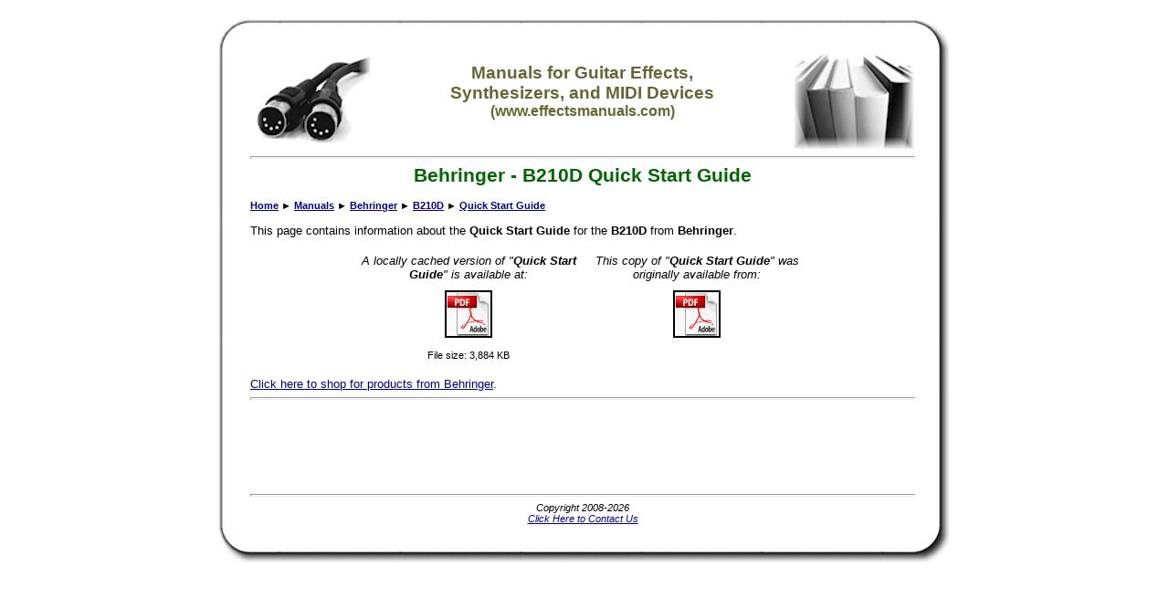

--- FILE ---
content_type: text/html
request_url: http://www.effectsmanuals.com/manuals/behringer/b210d/quick_start_guide/
body_size: 8105
content:
<html>

<!-- #BeginTemplate "_private/template.dwt" -->

<head>
<meta http-equiv="Content-Language" content="en-us">
<meta http-equiv="Content-Type" content="text/html; charset=windows-1252">

<!-- #BeginEditable "aspcode" -->

<!-- #EndEditable -->
<!-- #BeginEditable "doctitle" -->

<title>Behringer - B210D - Quick Start Guide</title>
<!-- #EndEditable -->
<meta name="description" content="This page contains information about the Quick Start Guide for the B210D from Behringer." />
<meta name="keywords" content="behringer,b210d,quick,start,guide,midi,synthesizer,synth,guitar,effect,manual,arp,art,boss,emu,ensoniq,ibanez,korg,kawai,line,6,mxr,morley,roland,yamaha" />
<meta name="robots" content="index,follow" />
<meta name="copyright" content="Copyright © 2008-2026" />
<meta name="author" content="GeekyBob/1.0" />
<meta name="title" content="Behringer - B210D - Quick Start Guide" />
<link rel="stylesheet" type="text/css" href="/style.css">
<script async src="https://pagead2.googlesyndication.com/pagead/js/adsbygoogle.js"></script>
<script>
     (adsbygoogle = window.adsbygoogle || []).push({
          google_ad_client: "ca-pub-6897182823126703",
          enable_page_level_ads: true
     });
</script>
</head>

<body>

<!-- #BeginEditable "HEAD" -->
<!-- #EndEditable -->
<div align="center">
    <table border="0" cellpadding="0" cellspacing="0" width="800">
        <tr>
            <td width="35" height="35" class="boxtopleft" align="left" valign="top">&nbsp;</td>
            <td width="*" height="35" class="boxtopcenter" align="left" valign="top">&nbsp;</td>
            <td width="38" height="35" class="boxtopright" align="left" valign="top">&nbsp;</td>
        </tr>
        <tr>
            <td width="35" class="boxmiddleleft" align="left" valign="top"></td>
            <td width="*" class="boxmiddlecenter" align="center" valign="top">
            <table border="0" cellpadding="0" cellspacing="0" width="100%">
            <tr>
            <td align="left" valign="middle"><a href="/"><img src="/images/icon_midicables.jpg" alt="www.effectsmanuals.com" border="0"></a></td>
            <td align="center" valign="middle">
	            <h3>Manuals for Guitar Effects,<br>Synthesizers, and MIDI Devices<br><small>(www.effectsmanuals.com)</small></h3>
            </td>
            <td align="right" valign="middle"><a href="/"><img src="/images/icon_manuals.jpg" alt="www.effectsmanuals.com" border="0"></a></td>
            </tr>
            </table>
            <hr></td>
            <td width="38" class="boxmiddleright" align="left" valign="top"></td>
        </tr>
        <tr>
            <td width="35" class="boxmiddleleft" align="left" valign="top"></td>
            <td width="*" class="boxmiddlecenter" align="left" valign="top"><!--
<div align="center">
<div id="MicrosoftTranslatorWidget" style="width: 360px; min-height: 57px; border-color: #404040; background-color: #A0A0A0;"><noscript><a href="http://www.microsofttranslator.com/bv.aspx?a=http%3a%2f%2fwww.midimanuals.com%2f">Translate this page</a><br />Powered by <a href="http://www.microsofttranslator.com">Microsoft® Translator</a></noscript></div> <script type="text/javascript"> /* <![CDATA[ */ setTimeout(function() { var s = document.createElement("script"); s.type = "text/javascript"; s.charset = "UTF-8"; s.src = ((location && location.href && location.href.indexOf('https') == 0) ? "https://ssl.microsofttranslator.com" : "http://www.microsofttranslator.com" ) + "/ajax/v2/widget.aspx?mode=manual&from=en&layout=ts"; var p = document.getElementsByTagName('head')[0] || document.documentElement; p.insertBefore(s, p.firstChild); }, 0); /* ]]> */ </script> 
</div>
<hr>
--></td>
            <td width="38" class="boxmiddleright" align="left" valign="top"></td>
        </tr>
        <tr>
            <td width="35" class="boxmiddleleft" align="left" valign="top"></td>
            <td width="*" class="boxmiddlecenter" align="left" valign="top">
            <!-- #BeginEditable "BODY" -->
<h1 align="center"><nobr>Behringer</nobr> - <nobr>B210D</nobr> <nobr>Quick Start Guide</nobr></h1><p align="left"><small><b><nobr><a href="/">Home</a></nobr><nobr> &#9658; <a href="/manuals/">Manuals</a></nobr><nobr> &#9658; <a href="/manuals/behringer/">Behringer</a></nobr><nobr> &#9658; <a href="/manuals/behringer/b210d/">B210D</a></nobr><nobr> &#9658; <a href="/manuals/behringer/b210d/quick_start_guide/">Quick Start Guide</a></nobr></b></small></p>
			<p>This page contains information about the <b>Quick Start Guide</b> for the <b>B210D</b> from <b>Behringer</b>.</p>
			
			<center>
			
				<table width="500" cellpadding="5" cellspacing="0">
					<tr>
						<td width="50%" align="center" valign="top"><i>A locally cached version of &quot;<b>Quick Start Guide</b>&quot; is available at:</i></td>
						<td width="50%" align="center" valign="top"><i>This copy of &quot;<b>Quick Start Guide</b>&quot; was originally available from:</i></td>
					</tr>
					<tr>
						<td width="50%" align="center" valign="top">
							
							<p><a target="_blank" href="/manuals/behringer/b210d/quick_start_guide/b208d_b208d-wh_b210d_b210d-wh_b212d_b212d-wh_b215d_b215d-wh_qsg_ww.pdf"><img border="2" src="/images/icon_pdf.gif" alt="Behringer B210D Quick Start Guide"></a></p>
							<small>File size: 3,884 KB</small>
						</td>
						<td width="50%" align="center" valign="top">
							
							<p><a target="_blank" type="application/octet-stream" href="http://media.music-group.com/media/PLM/data/docs/P0976/B208D_B208D-WH_B210D_B210D-WH_B212D_B212D-WH_B215D_B215D-WH_QSG_WW.pdf"><img border="2" src="/images/icon_pdf.gif" alt="Behringer B210D Quick Start Guide"></a></p>
							
						</td>
					</tr>
				</table>
			
			</center>

			
			
			<p><a href="/shopping/categoriesbybrand/asp/MFR/F093E4CF943F18F08FEBBEA99438D169.html">Click here to shop for products from Behringer</a>.</p>


			<!-- #EndEditable --></td>
            <td width="38" class="boxmiddleright" align="left" valign="top"></td>
        </tr>
        <tr>
            <td width="35" class="boxmiddleleft" align="left" valign="top"></td>
            <td width="*" class="boxmiddlecenter" align="left" valign="top"><hr>

<script type="text/javascript"><!--
google_ad_client = "pub-6897182823126703";
google_ad_width = 728;
google_ad_height = 90;
google_ad_format = "728x90_as";
google_ad_type = "text_image";
google_ad_channel ="";
google_color_border = "336699";
google_color_bg = "FFFFFF";
google_color_link = "0000FF";
google_color_text = "000000";
google_color_url = "008000";
//--></script>
<script type="text/javascript" src="http://pagead2.googlesyndication.com/pagead/show_ads.js"></script>

<!-- Google tag (gtag.js) -->
<script async src="https://www.googletagmanager.com/gtag/js?id=G-B4NFF2XRWZ"></script>
<script>
  window.dataLayer = window.dataLayer || [];
  function gtag(){dataLayer.push(arguments);}
  gtag('js', new Date());

  gtag('config', 'G-B4NFF2XRWZ');
</script>

            </td>
            <td width="38" class="boxmiddleright" align="left" valign="top"></td>
        </tr>
        <tr>
            <td width="35" class="boxmiddleleft" align="left" valign="top"></td>
            <td width="*" class="boxmiddlecenter" align="center" valign="top"><hr><small><i>Copyright 2008-2026<br>
            <a href="/contact.asp">Click Here to Contact Us</a></i></small></td>
            <td width="38" class="boxmiddleright" align="left" valign="top"></td>
        </tr>
        <tr>
            <td width="35" height="43" class="boxbottomleft" align="left" valign="top">&nbsp;</td>
            <td width="*" height="43" class="boxbottomcenter" align="left" valign="top">&nbsp;</td>
            <td width="38" height="43" class="boxbottomright" align="left" valign="top">&nbsp;</td>
        </tr>
    </table>
</div>
<!-- #BeginEditable "FOOT" -->
<!-- This page was generated in 1 second(s) -->
<!-- #EndEditable -->

</body>

<!-- #EndTemplate -->

</html>


--- FILE ---
content_type: text/html; charset=utf-8
request_url: https://www.google.com/recaptcha/api2/aframe
body_size: 265
content:
<!DOCTYPE HTML><html><head><meta http-equiv="content-type" content="text/html; charset=UTF-8"></head><body><script nonce="gNoRaPAWyJFwJ0BGNaTUnA">/** Anti-fraud and anti-abuse applications only. See google.com/recaptcha */ try{var clients={'sodar':'https://pagead2.googlesyndication.com/pagead/sodar?'};window.addEventListener("message",function(a){try{if(a.source===window.parent){var b=JSON.parse(a.data);var c=clients[b['id']];if(c){var d=document.createElement('img');d.src=c+b['params']+'&rc='+(localStorage.getItem("rc::a")?sessionStorage.getItem("rc::b"):"");window.document.body.appendChild(d);sessionStorage.setItem("rc::e",parseInt(sessionStorage.getItem("rc::e")||0)+1);localStorage.setItem("rc::h",'1767732801280');}}}catch(b){}});window.parent.postMessage("_grecaptcha_ready", "*");}catch(b){}</script></body></html>